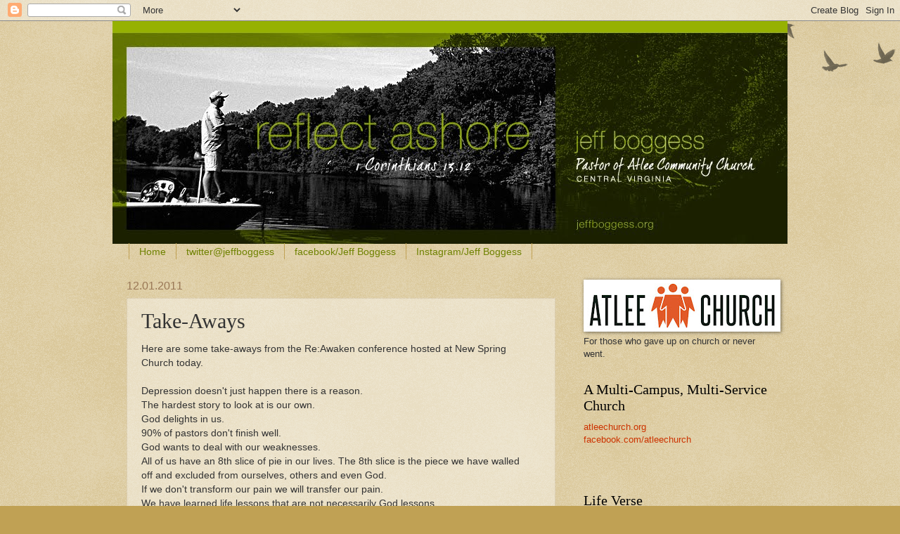

--- FILE ---
content_type: text/html; charset=UTF-8
request_url: https://www.jeffboggess.com/2011/12/take-aways.html
body_size: 13130
content:
<!DOCTYPE html>
<html class='v2' dir='ltr' lang='en'>
<head>
<link href='https://www.blogger.com/static/v1/widgets/4128112664-css_bundle_v2.css' rel='stylesheet' type='text/css'/>
<meta content='width=1100' name='viewport'/>
<meta content='text/html; charset=UTF-8' http-equiv='Content-Type'/>
<meta content='blogger' name='generator'/>
<link href='https://www.jeffboggess.com/favicon.ico' rel='icon' type='image/x-icon'/>
<link href='https://www.jeffboggess.com/2011/12/take-aways.html' rel='canonical'/>
<link rel="alternate" type="application/atom+xml" title="reflect ashore - Atom" href="https://www.jeffboggess.com/feeds/posts/default" />
<link rel="alternate" type="application/rss+xml" title="reflect ashore - RSS" href="https://www.jeffboggess.com/feeds/posts/default?alt=rss" />
<link rel="service.post" type="application/atom+xml" title="reflect ashore - Atom" href="https://www.blogger.com/feeds/4861663796434631539/posts/default" />

<link rel="alternate" type="application/atom+xml" title="reflect ashore - Atom" href="https://www.jeffboggess.com/feeds/1891518383385688597/comments/default" />
<!--Can't find substitution for tag [blog.ieCssRetrofitLinks]-->
<meta content='https://www.jeffboggess.com/2011/12/take-aways.html' property='og:url'/>
<meta content='Take-Aways' property='og:title'/>
<meta content='Here are some take-aways from the Re:Awaken conference hosted at New Spring Church today.      Depression doesn&#39;t just happen there is a rea...' property='og:description'/>
<title>reflect ashore: Take-Aways</title>
<style id='page-skin-1' type='text/css'><!--
/*
-----------------------------------------------
Blogger Template Style
Name:     Watermark
Designer: Blogger
URL:      www.blogger.com
----------------------------------------------- */
/* Use this with templates/1ktemplate-*.html */
/* Content
----------------------------------------------- */
body {
font: normal normal 14px Arial, Tahoma, Helvetica, FreeSans, sans-serif;
color: #333333;
background: #c0a154 url(https://resources.blogblog.com/blogblog/data/1kt/watermark/body_background_birds.png) repeat scroll top left;
}
html body .content-outer {
min-width: 0;
max-width: 100%;
width: 100%;
}
.content-outer {
font-size: 92%;
}
a:link {
text-decoration:none;
color: #cc3300;
}
a:visited {
text-decoration:none;
color: #993322;
}
a:hover {
text-decoration:underline;
color: #ff3300;
}
.body-fauxcolumns .cap-top {
margin-top: 30px;
background: transparent url(https://resources.blogblog.com/blogblog/data/1kt/watermark/body_overlay_birds.png) no-repeat scroll top right;
height: 121px;
}
.content-inner {
padding: 0;
}
/* Header
----------------------------------------------- */
.header-inner .Header .titlewrapper,
.header-inner .Header .descriptionwrapper {
padding-left: 20px;
padding-right: 20px;
}
.Header h1 {
font: normal normal 60px Georgia, Utopia, 'Palatino Linotype', Palatino, serif;
color: #ffffff;
text-shadow: 2px 2px rgba(0, 0, 0, .1);
}
.Header h1 a {
color: #ffffff;
}
.Header .description {
font-size: 140%;
color: #997755;
}
/* Tabs
----------------------------------------------- */
.tabs-inner .section {
margin: 0 20px;
}
.tabs-inner .PageList, .tabs-inner .LinkList, .tabs-inner .Labels {
margin-left: -11px;
margin-right: -11px;
background-color: transparent;
border-top: 0 solid #ffffff;
border-bottom: 0 solid #ffffff;
-moz-box-shadow: 0 0 0 rgba(0, 0, 0, .3);
-webkit-box-shadow: 0 0 0 rgba(0, 0, 0, .3);
-goog-ms-box-shadow: 0 0 0 rgba(0, 0, 0, .3);
box-shadow: 0 0 0 rgba(0, 0, 0, .3);
}
.tabs-inner .PageList .widget-content,
.tabs-inner .LinkList .widget-content,
.tabs-inner .Labels .widget-content {
margin: -3px -11px;
background: transparent none  no-repeat scroll right;
}
.tabs-inner .widget ul {
padding: 2px 25px;
max-height: 34px;
background: transparent none no-repeat scroll left;
}
.tabs-inner .widget li {
border: none;
}
.tabs-inner .widget li a {
display: inline-block;
padding: .25em 1em;
font: normal normal 14px Arial, Tahoma, Helvetica, FreeSans, sans-serif;
color: #6f8201;
border-right: 1px solid #c0a154;
}
.tabs-inner .widget li:first-child a {
border-left: 1px solid #c0a154;
}
.tabs-inner .widget li.selected a, .tabs-inner .widget li a:hover {
color: #000000;
}
/* Headings
----------------------------------------------- */
h2 {
font: normal normal 20px Georgia, Utopia, 'Palatino Linotype', Palatino, serif;
color: #000000;
margin: 0 0 .5em;
}
h2.date-header {
font: normal normal 16px Arial, Tahoma, Helvetica, FreeSans, sans-serif;
color: #997755;
}
/* Main
----------------------------------------------- */
.main-inner .column-center-inner,
.main-inner .column-left-inner,
.main-inner .column-right-inner {
padding: 0 5px;
}
.main-outer {
margin-top: 0;
background: transparent none no-repeat scroll top left;
}
.main-inner {
padding-top: 30px;
}
.main-cap-top {
position: relative;
}
.main-cap-top .cap-right {
position: absolute;
height: 0;
width: 100%;
bottom: 0;
background: transparent none repeat-x scroll bottom center;
}
.main-cap-top .cap-left {
position: absolute;
height: 245px;
width: 280px;
right: 0;
bottom: 0;
background: transparent none no-repeat scroll bottom left;
}
/* Posts
----------------------------------------------- */
.post-outer {
padding: 15px 20px;
margin: 0 0 25px;
background: transparent url(https://resources.blogblog.com/blogblog/data/1kt/watermark/post_background_birds.png) repeat scroll top left;
_background-image: none;
border: dotted 1px #ccbb99;
-moz-box-shadow: 0 0 0 rgba(0, 0, 0, .1);
-webkit-box-shadow: 0 0 0 rgba(0, 0, 0, .1);
-goog-ms-box-shadow: 0 0 0 rgba(0, 0, 0, .1);
box-shadow: 0 0 0 rgba(0, 0, 0, .1);
}
h3.post-title {
font: normal normal 30px Georgia, Utopia, 'Palatino Linotype', Palatino, serif;
margin: 0;
}
.comments h4 {
font: normal normal 30px Georgia, Utopia, 'Palatino Linotype', Palatino, serif;
margin: 1em 0 0;
}
.post-body {
font-size: 105%;
line-height: 1.5;
position: relative;
}
.post-header {
margin: 0 0 1em;
color: #997755;
}
.post-footer {
margin: 10px 0 0;
padding: 10px 0 0;
color: #997755;
border-top: dashed 1px #777777;
}
#blog-pager {
font-size: 140%
}
#comments .comment-author {
padding-top: 1.5em;
border-top: dashed 1px #777777;
background-position: 0 1.5em;
}
#comments .comment-author:first-child {
padding-top: 0;
border-top: none;
}
.avatar-image-container {
margin: .2em 0 0;
}
/* Comments
----------------------------------------------- */
.comments .comments-content .icon.blog-author {
background-repeat: no-repeat;
background-image: url([data-uri]);
}
.comments .comments-content .loadmore a {
border-top: 1px solid #777777;
border-bottom: 1px solid #777777;
}
.comments .continue {
border-top: 2px solid #777777;
}
/* Widgets
----------------------------------------------- */
.widget ul, .widget #ArchiveList ul.flat {
padding: 0;
list-style: none;
}
.widget ul li, .widget #ArchiveList ul.flat li {
padding: .35em 0;
text-indent: 0;
border-top: dashed 1px #777777;
}
.widget ul li:first-child, .widget #ArchiveList ul.flat li:first-child {
border-top: none;
}
.widget .post-body ul {
list-style: disc;
}
.widget .post-body ul li {
border: none;
}
.widget .zippy {
color: #777777;
}
.post-body img, .post-body .tr-caption-container, .Profile img, .Image img,
.BlogList .item-thumbnail img {
padding: 5px;
background: #fff;
-moz-box-shadow: 1px 1px 5px rgba(0, 0, 0, .5);
-webkit-box-shadow: 1px 1px 5px rgba(0, 0, 0, .5);
-goog-ms-box-shadow: 1px 1px 5px rgba(0, 0, 0, .5);
box-shadow: 1px 1px 5px rgba(0, 0, 0, .5);
}
.post-body img, .post-body .tr-caption-container {
padding: 8px;
}
.post-body .tr-caption-container {
color: #333333;
}
.post-body .tr-caption-container img {
padding: 0;
background: transparent;
border: none;
-moz-box-shadow: 0 0 0 rgba(0, 0, 0, .1);
-webkit-box-shadow: 0 0 0 rgba(0, 0, 0, .1);
-goog-ms-box-shadow: 0 0 0 rgba(0, 0, 0, .1);
box-shadow: 0 0 0 rgba(0, 0, 0, .1);
}
/* Footer
----------------------------------------------- */
.footer-outer {
color:#ccbb99;
background: #330000 url(https://resources.blogblog.com/blogblog/data/1kt/watermark/body_background_navigator.png) repeat scroll top left;
}
.footer-outer a {
color: #ff7755;
}
.footer-outer a:visited {
color: #dd5533;
}
.footer-outer a:hover {
color: #ff9977;
}
.footer-outer .widget h2 {
color: #eeddbb;
}
/* Mobile
----------------------------------------------- */
body.mobile  {
background-size: 100% auto;
}
.mobile .body-fauxcolumn-outer {
background: transparent none repeat scroll top left;
}
html .mobile .mobile-date-outer {
border-bottom: none;
background: transparent url(https://resources.blogblog.com/blogblog/data/1kt/watermark/post_background_birds.png) repeat scroll top left;
_background-image: none;
margin-bottom: 10px;
}
.mobile .main-inner .date-outer {
padding: 0;
}
.mobile .main-inner .date-header {
margin: 10px;
}
.mobile .main-cap-top {
z-index: -1;
}
.mobile .content-outer {
font-size: 100%;
}
.mobile .post-outer {
padding: 10px;
}
.mobile .main-cap-top .cap-left {
background: transparent none no-repeat scroll bottom left;
}
.mobile .body-fauxcolumns .cap-top {
margin: 0;
}
.mobile-link-button {
background: transparent url(https://resources.blogblog.com/blogblog/data/1kt/watermark/post_background_birds.png) repeat scroll top left;
}
.mobile-link-button a:link, .mobile-link-button a:visited {
color: #cc3300;
}
.mobile-index-date .date-header {
color: #997755;
}
.mobile-index-contents {
color: #333333;
}
.mobile .tabs-inner .section {
margin: 0;
}
.mobile .tabs-inner .PageList {
margin-left: 0;
margin-right: 0;
}
.mobile .tabs-inner .PageList .widget-content {
margin: 0;
color: #000000;
background: transparent url(https://resources.blogblog.com/blogblog/data/1kt/watermark/post_background_birds.png) repeat scroll top left;
}
.mobile .tabs-inner .PageList .widget-content .pagelist-arrow {
border-left: 1px solid #c0a154;
}

--></style>
<style id='template-skin-1' type='text/css'><!--
body {
min-width: 960px;
}
.content-outer, .content-fauxcolumn-outer, .region-inner {
min-width: 960px;
max-width: 960px;
_width: 960px;
}
.main-inner .columns {
padding-left: 0;
padding-right: 310px;
}
.main-inner .fauxcolumn-center-outer {
left: 0;
right: 310px;
/* IE6 does not respect left and right together */
_width: expression(this.parentNode.offsetWidth -
parseInt("0") -
parseInt("310px") + 'px');
}
.main-inner .fauxcolumn-left-outer {
width: 0;
}
.main-inner .fauxcolumn-right-outer {
width: 310px;
}
.main-inner .column-left-outer {
width: 0;
right: 100%;
margin-left: -0;
}
.main-inner .column-right-outer {
width: 310px;
margin-right: -310px;
}
#layout {
min-width: 0;
}
#layout .content-outer {
min-width: 0;
width: 800px;
}
#layout .region-inner {
min-width: 0;
width: auto;
}
body#layout div.add_widget {
padding: 8px;
}
body#layout div.add_widget a {
margin-left: 32px;
}
--></style>
<link href='https://www.blogger.com/dyn-css/authorization.css?targetBlogID=4861663796434631539&amp;zx=108bd65a-fa90-4094-8592-3afc41324057' media='none' onload='if(media!=&#39;all&#39;)media=&#39;all&#39;' rel='stylesheet'/><noscript><link href='https://www.blogger.com/dyn-css/authorization.css?targetBlogID=4861663796434631539&amp;zx=108bd65a-fa90-4094-8592-3afc41324057' rel='stylesheet'/></noscript>
<meta name='google-adsense-platform-account' content='ca-host-pub-1556223355139109'/>
<meta name='google-adsense-platform-domain' content='blogspot.com'/>

</head>
<body class='loading variant-birds'>
<div class='navbar section' id='navbar' name='Navbar'><div class='widget Navbar' data-version='1' id='Navbar1'><script type="text/javascript">
    function setAttributeOnload(object, attribute, val) {
      if(window.addEventListener) {
        window.addEventListener('load',
          function(){ object[attribute] = val; }, false);
      } else {
        window.attachEvent('onload', function(){ object[attribute] = val; });
      }
    }
  </script>
<div id="navbar-iframe-container"></div>
<script type="text/javascript" src="https://apis.google.com/js/platform.js"></script>
<script type="text/javascript">
      gapi.load("gapi.iframes:gapi.iframes.style.bubble", function() {
        if (gapi.iframes && gapi.iframes.getContext) {
          gapi.iframes.getContext().openChild({
              url: 'https://www.blogger.com/navbar/4861663796434631539?po\x3d1891518383385688597\x26origin\x3dhttps://www.jeffboggess.com',
              where: document.getElementById("navbar-iframe-container"),
              id: "navbar-iframe"
          });
        }
      });
    </script><script type="text/javascript">
(function() {
var script = document.createElement('script');
script.type = 'text/javascript';
script.src = '//pagead2.googlesyndication.com/pagead/js/google_top_exp.js';
var head = document.getElementsByTagName('head')[0];
if (head) {
head.appendChild(script);
}})();
</script>
</div></div>
<div class='body-fauxcolumns'>
<div class='fauxcolumn-outer body-fauxcolumn-outer'>
<div class='cap-top'>
<div class='cap-left'></div>
<div class='cap-right'></div>
</div>
<div class='fauxborder-left'>
<div class='fauxborder-right'></div>
<div class='fauxcolumn-inner'>
</div>
</div>
<div class='cap-bottom'>
<div class='cap-left'></div>
<div class='cap-right'></div>
</div>
</div>
</div>
<div class='content'>
<div class='content-fauxcolumns'>
<div class='fauxcolumn-outer content-fauxcolumn-outer'>
<div class='cap-top'>
<div class='cap-left'></div>
<div class='cap-right'></div>
</div>
<div class='fauxborder-left'>
<div class='fauxborder-right'></div>
<div class='fauxcolumn-inner'>
</div>
</div>
<div class='cap-bottom'>
<div class='cap-left'></div>
<div class='cap-right'></div>
</div>
</div>
</div>
<div class='content-outer'>
<div class='content-cap-top cap-top'>
<div class='cap-left'></div>
<div class='cap-right'></div>
</div>
<div class='fauxborder-left content-fauxborder-left'>
<div class='fauxborder-right content-fauxborder-right'></div>
<div class='content-inner'>
<header>
<div class='header-outer'>
<div class='header-cap-top cap-top'>
<div class='cap-left'></div>
<div class='cap-right'></div>
</div>
<div class='fauxborder-left header-fauxborder-left'>
<div class='fauxborder-right header-fauxborder-right'></div>
<div class='region-inner header-inner'>
<div class='header section' id='header' name='Header'><div class='widget Header' data-version='1' id='Header1'>
<div id='header-inner'>
<a href='https://www.jeffboggess.com/' style='display: block'>
<img alt='reflect ashore' height='317px; ' id='Header1_headerimg' src='https://blogger.googleusercontent.com/img/b/R29vZ2xl/AVvXsEisp4DyqvDQs3ZmHFRMWKh3Hou5i-IbsN6nv_GUSHjpggVptsdXYuFfE3YF2wjrZ79NQzhZ2cim9Z347WZLkCY-ibNcY-ryJ48-5jlEFfJYORzKgzJ3WyOuPrd39z0sdJ9P2ymSTDnGY44i/s1600/revised-reflectashore-header.jpg' style='display: block' width='960px; '/>
</a>
</div>
</div></div>
</div>
</div>
<div class='header-cap-bottom cap-bottom'>
<div class='cap-left'></div>
<div class='cap-right'></div>
</div>
</div>
</header>
<div class='tabs-outer'>
<div class='tabs-cap-top cap-top'>
<div class='cap-left'></div>
<div class='cap-right'></div>
</div>
<div class='fauxborder-left tabs-fauxborder-left'>
<div class='fauxborder-right tabs-fauxborder-right'></div>
<div class='region-inner tabs-inner'>
<div class='tabs section' id='crosscol' name='Cross-Column'><div class='widget PageList' data-version='1' id='PageList1'>
<h2>Pages</h2>
<div class='widget-content'>
<ul>
<li>
<a href='http://www.jeffboggess.org/'>Home</a>
</li>
<li>
<a href='https://twitter.com/#!/jeffboggess'>twitter@jeffboggess</a>
</li>
<li>
<a href='http://www.Facebook.com/JeffGBoggess'>facebook/Jeff Boggess</a>
</li>
<li>
<a href='https://www.instagram.com/jeffboggess'>Instagram/Jeff Boggess</a>
</li>
</ul>
<div class='clear'></div>
</div>
</div></div>
<div class='tabs no-items section' id='crosscol-overflow' name='Cross-Column 2'></div>
</div>
</div>
<div class='tabs-cap-bottom cap-bottom'>
<div class='cap-left'></div>
<div class='cap-right'></div>
</div>
</div>
<div class='main-outer'>
<div class='main-cap-top cap-top'>
<div class='cap-left'></div>
<div class='cap-right'></div>
</div>
<div class='fauxborder-left main-fauxborder-left'>
<div class='fauxborder-right main-fauxborder-right'></div>
<div class='region-inner main-inner'>
<div class='columns fauxcolumns'>
<div class='fauxcolumn-outer fauxcolumn-center-outer'>
<div class='cap-top'>
<div class='cap-left'></div>
<div class='cap-right'></div>
</div>
<div class='fauxborder-left'>
<div class='fauxborder-right'></div>
<div class='fauxcolumn-inner'>
</div>
</div>
<div class='cap-bottom'>
<div class='cap-left'></div>
<div class='cap-right'></div>
</div>
</div>
<div class='fauxcolumn-outer fauxcolumn-left-outer'>
<div class='cap-top'>
<div class='cap-left'></div>
<div class='cap-right'></div>
</div>
<div class='fauxborder-left'>
<div class='fauxborder-right'></div>
<div class='fauxcolumn-inner'>
</div>
</div>
<div class='cap-bottom'>
<div class='cap-left'></div>
<div class='cap-right'></div>
</div>
</div>
<div class='fauxcolumn-outer fauxcolumn-right-outer'>
<div class='cap-top'>
<div class='cap-left'></div>
<div class='cap-right'></div>
</div>
<div class='fauxborder-left'>
<div class='fauxborder-right'></div>
<div class='fauxcolumn-inner'>
</div>
</div>
<div class='cap-bottom'>
<div class='cap-left'></div>
<div class='cap-right'></div>
</div>
</div>
<!-- corrects IE6 width calculation -->
<div class='columns-inner'>
<div class='column-center-outer'>
<div class='column-center-inner'>
<div class='main section' id='main' name='Main'><div class='widget Blog' data-version='1' id='Blog1'>
<div class='blog-posts hfeed'>

          <div class="date-outer">
        
<h2 class='date-header'><span>12.01.2011</span></h2>

          <div class="date-posts">
        
<div class='post-outer'>
<div class='post hentry uncustomized-post-template' itemprop='blogPost' itemscope='itemscope' itemtype='http://schema.org/BlogPosting'>
<meta content='4861663796434631539' itemprop='blogId'/>
<meta content='1891518383385688597' itemprop='postId'/>
<a name='1891518383385688597'></a>
<h3 class='post-title entry-title' itemprop='name'>
Take-Aways
</h3>
<div class='post-header'>
<div class='post-header-line-1'></div>
</div>
<div class='post-body entry-content' id='post-body-1891518383385688597' itemprop='description articleBody'>
Here are some take-aways from the Re:Awaken conference hosted at New Spring Church today.<br />
<br />
   Depression doesn't just happen there is a reason.<br />
   The hardest story to look at is our own.<br />
   God delights in us.<br />
   90% of pastors don't finish well.<br />
   God wants to deal with our weaknesses.<br />
   All of us have an 8th slice of pie in our lives. The 8th slice is the piece we have walled       <br />
   off and excluded from ourselves, others and even God.<br />
   If we don't transform our pain we will transfer our pain.<br />
   We have learned life lessons that are not necessarily God lessons.<br />
   5 unattended detractors and distractors that hinder our ability to minister fully:<br />
      1. Depression<br />
      2. Anxiety/Fear<br />
      3. Anger/Conflict<br />
      4. Guilt/Shame<br />
      5. Emotional & Spiritual Emptiness <br />
   We can become so responsible doing ministry that we are no longer responsive to God.<br />
   God's Big "T" truths trump life's little "t" truths.<br />
   Prayer - God show me "me", then show me "YOU".<br />
   Never let fear get ahead of your faith.<br />
   Grace is not about me getting it right. Grace is God has already made it right.<br />
   Two things we need in order to make it for the long haul - rest & fun.<br />
   God calls those who will not work lazy; God calls those who will not rest disobedient.<br />
   I have nothing to prove - God's call on my life proves my worth.<br />
   Leadership is being able to disappoint people at a sustainable level over a long period of <br />
   time.<br />
   Leading out of your strengths is good. Ignoring your weaknesses is not.<br />
   Beware of two gospels: grace for everyone else, performance for self.<br />
<br />
These are just some of the highlights from today. Lanette and I continue to be blessed with God's affirmation of His calling on our life.
<div style='clear: both;'></div>
</div>
<div class='post-footer'>
<div class='post-footer-line post-footer-line-1'>
<span class='post-author vcard'>
</span>
<span class='post-timestamp'>
</span>
<span class='post-comment-link'>
</span>
<span class='post-icons'>
<span class='item-action'>
<a href='https://www.blogger.com/email-post/4861663796434631539/1891518383385688597' title='Email Post'>
<img alt='' class='icon-action' height='13' src='https://resources.blogblog.com/img/icon18_email.gif' width='18'/>
</a>
</span>
<span class='item-control blog-admin pid-216097890'>
<a href='https://www.blogger.com/post-edit.g?blogID=4861663796434631539&postID=1891518383385688597&from=pencil' title='Edit Post'>
<img alt='' class='icon-action' height='18' src='https://resources.blogblog.com/img/icon18_edit_allbkg.gif' width='18'/>
</a>
</span>
</span>
<div class='post-share-buttons goog-inline-block'>
<a class='goog-inline-block share-button sb-email' href='https://www.blogger.com/share-post.g?blogID=4861663796434631539&postID=1891518383385688597&target=email' target='_blank' title='Email This'><span class='share-button-link-text'>Email This</span></a><a class='goog-inline-block share-button sb-blog' href='https://www.blogger.com/share-post.g?blogID=4861663796434631539&postID=1891518383385688597&target=blog' onclick='window.open(this.href, "_blank", "height=270,width=475"); return false;' target='_blank' title='BlogThis!'><span class='share-button-link-text'>BlogThis!</span></a><a class='goog-inline-block share-button sb-twitter' href='https://www.blogger.com/share-post.g?blogID=4861663796434631539&postID=1891518383385688597&target=twitter' target='_blank' title='Share to X'><span class='share-button-link-text'>Share to X</span></a><a class='goog-inline-block share-button sb-facebook' href='https://www.blogger.com/share-post.g?blogID=4861663796434631539&postID=1891518383385688597&target=facebook' onclick='window.open(this.href, "_blank", "height=430,width=640"); return false;' target='_blank' title='Share to Facebook'><span class='share-button-link-text'>Share to Facebook</span></a><a class='goog-inline-block share-button sb-pinterest' href='https://www.blogger.com/share-post.g?blogID=4861663796434631539&postID=1891518383385688597&target=pinterest' target='_blank' title='Share to Pinterest'><span class='share-button-link-text'>Share to Pinterest</span></a>
</div>
</div>
<div class='post-footer-line post-footer-line-2'>
<span class='post-labels'>
</span>
</div>
<div class='post-footer-line post-footer-line-3'>
<span class='post-location'>
</span>
</div>
</div>
</div>
<div class='comments' id='comments'>
<a name='comments'></a>
<h4>2 comments:</h4>
<div class='comments-content'>
<script async='async' src='' type='text/javascript'></script>
<script type='text/javascript'>
    (function() {
      var items = null;
      var msgs = null;
      var config = {};

// <![CDATA[
      var cursor = null;
      if (items && items.length > 0) {
        cursor = parseInt(items[items.length - 1].timestamp) + 1;
      }

      var bodyFromEntry = function(entry) {
        var text = (entry &&
                    ((entry.content && entry.content.$t) ||
                     (entry.summary && entry.summary.$t))) ||
            '';
        if (entry && entry.gd$extendedProperty) {
          for (var k in entry.gd$extendedProperty) {
            if (entry.gd$extendedProperty[k].name == 'blogger.contentRemoved') {
              return '<span class="deleted-comment">' + text + '</span>';
            }
          }
        }
        return text;
      }

      var parse = function(data) {
        cursor = null;
        var comments = [];
        if (data && data.feed && data.feed.entry) {
          for (var i = 0, entry; entry = data.feed.entry[i]; i++) {
            var comment = {};
            // comment ID, parsed out of the original id format
            var id = /blog-(\d+).post-(\d+)/.exec(entry.id.$t);
            comment.id = id ? id[2] : null;
            comment.body = bodyFromEntry(entry);
            comment.timestamp = Date.parse(entry.published.$t) + '';
            if (entry.author && entry.author.constructor === Array) {
              var auth = entry.author[0];
              if (auth) {
                comment.author = {
                  name: (auth.name ? auth.name.$t : undefined),
                  profileUrl: (auth.uri ? auth.uri.$t : undefined),
                  avatarUrl: (auth.gd$image ? auth.gd$image.src : undefined)
                };
              }
            }
            if (entry.link) {
              if (entry.link[2]) {
                comment.link = comment.permalink = entry.link[2].href;
              }
              if (entry.link[3]) {
                var pid = /.*comments\/default\/(\d+)\?.*/.exec(entry.link[3].href);
                if (pid && pid[1]) {
                  comment.parentId = pid[1];
                }
              }
            }
            comment.deleteclass = 'item-control blog-admin';
            if (entry.gd$extendedProperty) {
              for (var k in entry.gd$extendedProperty) {
                if (entry.gd$extendedProperty[k].name == 'blogger.itemClass') {
                  comment.deleteclass += ' ' + entry.gd$extendedProperty[k].value;
                } else if (entry.gd$extendedProperty[k].name == 'blogger.displayTime') {
                  comment.displayTime = entry.gd$extendedProperty[k].value;
                }
              }
            }
            comments.push(comment);
          }
        }
        return comments;
      };

      var paginator = function(callback) {
        if (hasMore()) {
          var url = config.feed + '?alt=json&v=2&orderby=published&reverse=false&max-results=50';
          if (cursor) {
            url += '&published-min=' + new Date(cursor).toISOString();
          }
          window.bloggercomments = function(data) {
            var parsed = parse(data);
            cursor = parsed.length < 50 ? null
                : parseInt(parsed[parsed.length - 1].timestamp) + 1
            callback(parsed);
            window.bloggercomments = null;
          }
          url += '&callback=bloggercomments';
          var script = document.createElement('script');
          script.type = 'text/javascript';
          script.src = url;
          document.getElementsByTagName('head')[0].appendChild(script);
        }
      };
      var hasMore = function() {
        return !!cursor;
      };
      var getMeta = function(key, comment) {
        if ('iswriter' == key) {
          var matches = !!comment.author
              && comment.author.name == config.authorName
              && comment.author.profileUrl == config.authorUrl;
          return matches ? 'true' : '';
        } else if ('deletelink' == key) {
          return config.baseUri + '/comment/delete/'
               + config.blogId + '/' + comment.id;
        } else if ('deleteclass' == key) {
          return comment.deleteclass;
        }
        return '';
      };

      var replybox = null;
      var replyUrlParts = null;
      var replyParent = undefined;

      var onReply = function(commentId, domId) {
        if (replybox == null) {
          // lazily cache replybox, and adjust to suit this style:
          replybox = document.getElementById('comment-editor');
          if (replybox != null) {
            replybox.height = '250px';
            replybox.style.display = 'block';
            replyUrlParts = replybox.src.split('#');
          }
        }
        if (replybox && (commentId !== replyParent)) {
          replybox.src = '';
          document.getElementById(domId).insertBefore(replybox, null);
          replybox.src = replyUrlParts[0]
              + (commentId ? '&parentID=' + commentId : '')
              + '#' + replyUrlParts[1];
          replyParent = commentId;
        }
      };

      var hash = (window.location.hash || '#').substring(1);
      var startThread, targetComment;
      if (/^comment-form_/.test(hash)) {
        startThread = hash.substring('comment-form_'.length);
      } else if (/^c[0-9]+$/.test(hash)) {
        targetComment = hash.substring(1);
      }

      // Configure commenting API:
      var configJso = {
        'maxDepth': config.maxThreadDepth
      };
      var provider = {
        'id': config.postId,
        'data': items,
        'loadNext': paginator,
        'hasMore': hasMore,
        'getMeta': getMeta,
        'onReply': onReply,
        'rendered': true,
        'initComment': targetComment,
        'initReplyThread': startThread,
        'config': configJso,
        'messages': msgs
      };

      var render = function() {
        if (window.goog && window.goog.comments) {
          var holder = document.getElementById('comment-holder');
          window.goog.comments.render(holder, provider);
        }
      };

      // render now, or queue to render when library loads:
      if (window.goog && window.goog.comments) {
        render();
      } else {
        window.goog = window.goog || {};
        window.goog.comments = window.goog.comments || {};
        window.goog.comments.loadQueue = window.goog.comments.loadQueue || [];
        window.goog.comments.loadQueue.push(render);
      }
    })();
// ]]>
  </script>
<div id='comment-holder'>
<div class="comment-thread toplevel-thread"><ol id="top-ra"><li class="comment" id="c5187154258658483133"><div class="avatar-image-container"><img src="//resources.blogblog.com/img/blank.gif" alt=""/></div><div class="comment-block"><div class="comment-header"><cite class="user">Mark T</cite><span class="icon user "></span><span class="datetime secondary-text"><a rel="nofollow" href="https://www.jeffboggess.com/2011/12/take-aways.html?showComment=1322802363682#c5187154258658483133">12/2/11, 12:06&#8239;AM</a></span></div><p class="comment-content">Incredible take aways!</p><span class="comment-actions secondary-text"><a class="comment-reply" target="_self" data-comment-id="5187154258658483133">Reply</a><span class="item-control blog-admin blog-admin pid-1445587589"><a target="_self" href="https://www.blogger.com/comment/delete/4861663796434631539/5187154258658483133">Delete</a></span></span></div><div class="comment-replies"><div id="c5187154258658483133-rt" class="comment-thread inline-thread hidden"><span class="thread-toggle thread-expanded"><span class="thread-arrow"></span><span class="thread-count"><a target="_self">Replies</a></span></span><ol id="c5187154258658483133-ra" class="thread-chrome thread-expanded"><div></div><div id="c5187154258658483133-continue" class="continue"><a class="comment-reply" target="_self" data-comment-id="5187154258658483133">Reply</a></div></ol></div></div><div class="comment-replybox-single" id="c5187154258658483133-ce"></div></li><li class="comment" id="c382572508404375925"><div class="avatar-image-container"><img src="//resources.blogblog.com/img/blank.gif" alt=""/></div><div class="comment-block"><div class="comment-header"><cite class="user">Anonymous</cite><span class="icon user "></span><span class="datetime secondary-text"><a rel="nofollow" href="https://www.jeffboggess.com/2011/12/take-aways.html?showComment=1322834046501#c382572508404375925">12/2/11, 8:54&#8239;AM</a></span></div><p class="comment-content">Those are profound - thanks for sharing. :)</p><span class="comment-actions secondary-text"><a class="comment-reply" target="_self" data-comment-id="382572508404375925">Reply</a><span class="item-control blog-admin blog-admin pid-1207147099"><a target="_self" href="https://www.blogger.com/comment/delete/4861663796434631539/382572508404375925">Delete</a></span></span></div><div class="comment-replies"><div id="c382572508404375925-rt" class="comment-thread inline-thread hidden"><span class="thread-toggle thread-expanded"><span class="thread-arrow"></span><span class="thread-count"><a target="_self">Replies</a></span></span><ol id="c382572508404375925-ra" class="thread-chrome thread-expanded"><div></div><div id="c382572508404375925-continue" class="continue"><a class="comment-reply" target="_self" data-comment-id="382572508404375925">Reply</a></div></ol></div></div><div class="comment-replybox-single" id="c382572508404375925-ce"></div></li></ol><div id="top-continue" class="continue"><a class="comment-reply" target="_self">Add comment</a></div><div class="comment-replybox-thread" id="top-ce"></div><div class="loadmore hidden" data-post-id="1891518383385688597"><a target="_self">Load more...</a></div></div>
</div>
</div>
<p class='comment-footer'>
<div class='comment-form'>
<a name='comment-form'></a>
<p>
</p>
<a href='https://www.blogger.com/comment/frame/4861663796434631539?po=1891518383385688597&hl=en&saa=85391&origin=https://www.jeffboggess.com' id='comment-editor-src'></a>
<iframe allowtransparency='true' class='blogger-iframe-colorize blogger-comment-from-post' frameborder='0' height='410px' id='comment-editor' name='comment-editor' src='' width='100%'></iframe>
<script src='https://www.blogger.com/static/v1/jsbin/1345082660-comment_from_post_iframe.js' type='text/javascript'></script>
<script type='text/javascript'>
      BLOG_CMT_createIframe('https://www.blogger.com/rpc_relay.html');
    </script>
</div>
</p>
<div id='backlinks-container'>
<div id='Blog1_backlinks-container'>
</div>
</div>
</div>
</div>

        </div></div>
      
</div>
<div class='blog-pager' id='blog-pager'>
<span id='blog-pager-newer-link'>
<a class='blog-pager-newer-link' href='https://www.jeffboggess.com/2011/12/sunrise-in-obx.html' id='Blog1_blog-pager-newer-link' title='Newer Post'>Newer Post</a>
</span>
<span id='blog-pager-older-link'>
<a class='blog-pager-older-link' href='https://www.jeffboggess.com/2011/12/todays-prayer.html' id='Blog1_blog-pager-older-link' title='Older Post'>Older Post</a>
</span>
<a class='home-link' href='https://www.jeffboggess.com/'>Home</a>
</div>
<div class='clear'></div>
<div class='post-feeds'>
<div class='feed-links'>
Subscribe to:
<a class='feed-link' href='https://www.jeffboggess.com/feeds/1891518383385688597/comments/default' target='_blank' type='application/atom+xml'>Post Comments (Atom)</a>
</div>
</div>
</div></div>
</div>
</div>
<div class='column-left-outer'>
<div class='column-left-inner'>
<aside>
</aside>
</div>
</div>
<div class='column-right-outer'>
<div class='column-right-inner'>
<aside>
<div class='sidebar section' id='sidebar-right-1'><div class='widget Image' data-version='1' id='Image1'>
<div class='widget-content'>
<a href='http://atleechurch.org'>
<img alt='' height='64' id='Image1_img' src='https://blogger.googleusercontent.com/img/b/R29vZ2xl/AVvXsEg5lY-YXSu1DqEB-XaSoGM5V5E7942vVhff2eCWDAjhCgc59Ny6ZW7ZmBXKYtJqvyjEqNSiG8bvvWw0uLhxo7X_TkVTFRGpBVqESc-CRw4S36xDX_9bLLvOrYtuq8hpWy6LlEevnUR0q68/s270/atlee14-logo-6in.jpg' width='270'/>
</a>
<br/>
<span class='caption'>For those who gave up on church or never went.</span>
</div>
<div class='clear'></div>
</div><div class='widget Text' data-version='1' id='Text2'>
<h2 class='title'>A Multi-Campus, Multi-Service Church</h2>
<div class='widget-content'>
<a href="http://atleechurch.org/">atleechurch.org</a><div><a href="http://facebook.com/atleechurch">facebook.com/atleechurch</a></div><div><br /></div><div><br /></div>
</div>
<div class='clear'></div>
</div><div class='widget Text' data-version='1' id='Text1'>
<h2 class='title'>Life Verse</h2>
<div class='widget-content'>
<a href="http://bible.us/1John5.13.NIV84">1 John 5:13</a>
</div>
<div class='clear'></div>
</div><div class='widget TextList' data-version='1' id='TextList1'>
<h2>Current Reading</h2>
<div class='widget-content'>
<ul>
<li>Preaching by Timothy Keller</li>
<li>Pastoral Intelligence by Maurice Graham</li>
<li>Church History by Bruce L. Shelley</li>
<li>The Book Of Common Courage by K.J. Ramsey</li>
<li>What Every Christian Should Know by Dr. Robert Jeffress </li>
<li>Is God A Vindictive Bully? by Paul Copan</li>
<li>The Awe of God by John Bevere</li>
</ul>
<div class='clear'></div>
</div>
</div></div>
<table border='0' cellpadding='0' cellspacing='0' class='section-columns columns-2'>
<tbody>
<tr>
<td class='first columns-cell'>
<div class='sidebar section' id='sidebar-right-2-1'><div class='widget PopularPosts' data-version='1' id='PopularPosts1'>
<h2>Popular Posts</h2>
<div class='widget-content popular-posts'>
<ul>
<li>
<a href='https://www.jeffboggess.com/2016/08/a-little-something-to-think-about.html'>A Little Something to Think About</a>
</li>
<li>
<a href='https://www.jeffboggess.com/2015/06/fight.html'>FIGHT</a>
</li>
<li>
<a href='https://www.jeffboggess.com/2011/12/take-aways.html'>Take-Aways</a>
</li>
<li>
<a href='https://www.jeffboggess.com/2015/10/why-is-it.html'>Why is it...</a>
</li>
<li>
<a href='https://www.jeffboggess.com/2014/12/give-more.html'>Give More</a>
</li>
</ul>
<div class='clear'></div>
</div>
</div></div>
</td>
<td class='columns-cell'>
<div class='sidebar section' id='sidebar-right-2-2'><div class='widget BlogArchive' data-version='1' id='BlogArchive1'>
<h2>previous posts</h2>
<div class='widget-content'>
<div id='ArchiveList'>
<div id='BlogArchive1_ArchiveList'>
<select id='BlogArchive1_ArchiveMenu'>
<option value=''>previous posts</option>
<option value='https://www.jeffboggess.com/2016_08_29_archive.html'>Aug 29 (1)</option>
<option value='https://www.jeffboggess.com/2015_10_05_archive.html'>Oct 05 (1)</option>
<option value='https://www.jeffboggess.com/2015_06_18_archive.html'>Jun 18 (1)</option>
<option value='https://www.jeffboggess.com/2014_12_18_archive.html'>Dec 18 (1)</option>
<option value='https://www.jeffboggess.com/2014_12_03_archive.html'>Dec 03 (1)</option>
<option value='https://www.jeffboggess.com/2014_12_01_archive.html'>Dec 01 (1)</option>
<option value='https://www.jeffboggess.com/2014_11_29_archive.html'>Nov 29 (1)</option>
<option value='https://www.jeffboggess.com/2014_11_27_archive.html'>Nov 27 (1)</option>
<option value='https://www.jeffboggess.com/2014_11_10_archive.html'>Nov 10 (1)</option>
<option value='https://www.jeffboggess.com/2014_10_30_archive.html'>Oct 30 (1)</option>
<option value='https://www.jeffboggess.com/2014_09_05_archive.html'>Sep 05 (1)</option>
<option value='https://www.jeffboggess.com/2014_04_27_archive.html'>Apr 27 (1)</option>
<option value='https://www.jeffboggess.com/2014_04_17_archive.html'>Apr 17 (1)</option>
<option value='https://www.jeffboggess.com/2014_04_16_archive.html'>Apr 16 (2)</option>
<option value='https://www.jeffboggess.com/2014_04_09_archive.html'>Apr 09 (1)</option>
<option value='https://www.jeffboggess.com/2014_04_02_archive.html'>Apr 02 (1)</option>
<option value='https://www.jeffboggess.com/2014_03_09_archive.html'>Mar 09 (1)</option>
<option value='https://www.jeffboggess.com/2014_03_02_archive.html'>Mar 02 (1)</option>
<option value='https://www.jeffboggess.com/2014_02_22_archive.html'>Feb 22 (1)</option>
<option value='https://www.jeffboggess.com/2014_02_21_archive.html'>Feb 21 (1)</option>
<option value='https://www.jeffboggess.com/2014_02_11_archive.html'>Feb 11 (1)</option>
<option value='https://www.jeffboggess.com/2014_02_05_archive.html'>Feb 05 (1)</option>
<option value='https://www.jeffboggess.com/2014_02_03_archive.html'>Feb 03 (1)</option>
<option value='https://www.jeffboggess.com/2014_01_28_archive.html'>Jan 28 (2)</option>
<option value='https://www.jeffboggess.com/2014_01_19_archive.html'>Jan 19 (1)</option>
<option value='https://www.jeffboggess.com/2014_01_12_archive.html'>Jan 12 (1)</option>
<option value='https://www.jeffboggess.com/2014_01_08_archive.html'>Jan 08 (1)</option>
<option value='https://www.jeffboggess.com/2014_01_07_archive.html'>Jan 07 (1)</option>
<option value='https://www.jeffboggess.com/2013_12_16_archive.html'>Dec 16 (1)</option>
<option value='https://www.jeffboggess.com/2013_12_14_archive.html'>Dec 14 (1)</option>
<option value='https://www.jeffboggess.com/2013_12_11_archive.html'>Dec 11 (1)</option>
<option value='https://www.jeffboggess.com/2013_12_07_archive.html'>Dec 07 (1)</option>
<option value='https://www.jeffboggess.com/2013_12_04_archive.html'>Dec 04 (1)</option>
<option value='https://www.jeffboggess.com/2013_11_21_archive.html'>Nov 21 (1)</option>
<option value='https://www.jeffboggess.com/2013_10_12_archive.html'>Oct 12 (1)</option>
<option value='https://www.jeffboggess.com/2013_10_04_archive.html'>Oct 04 (1)</option>
<option value='https://www.jeffboggess.com/2013_09_25_archive.html'>Sep 25 (1)</option>
<option value='https://www.jeffboggess.com/2013_09_24_archive.html'>Sep 24 (1)</option>
<option value='https://www.jeffboggess.com/2013_09_12_archive.html'>Sep 12 (1)</option>
<option value='https://www.jeffboggess.com/2013_09_10_archive.html'>Sep 10 (1)</option>
<option value='https://www.jeffboggess.com/2013_09_09_archive.html'>Sep 09 (1)</option>
<option value='https://www.jeffboggess.com/2013_08_28_archive.html'>Aug 28 (1)</option>
<option value='https://www.jeffboggess.com/2013_07_15_archive.html'>Jul 15 (1)</option>
<option value='https://www.jeffboggess.com/2013_06_24_archive.html'>Jun 24 (1)</option>
<option value='https://www.jeffboggess.com/2013_06_22_archive.html'>Jun 22 (1)</option>
<option value='https://www.jeffboggess.com/2013_05_14_archive.html'>May 14 (1)</option>
<option value='https://www.jeffboggess.com/2013_05_13_archive.html'>May 13 (1)</option>
<option value='https://www.jeffboggess.com/2013_04_26_archive.html'>Apr 26 (1)</option>
<option value='https://www.jeffboggess.com/2013_04_09_archive.html'>Apr 09 (1)</option>
<option value='https://www.jeffboggess.com/2013_04_02_archive.html'>Apr 02 (1)</option>
<option value='https://www.jeffboggess.com/2013_03_28_archive.html'>Mar 28 (1)</option>
<option value='https://www.jeffboggess.com/2013_03_22_archive.html'>Mar 22 (1)</option>
<option value='https://www.jeffboggess.com/2013_03_17_archive.html'>Mar 17 (1)</option>
<option value='https://www.jeffboggess.com/2013_03_08_archive.html'>Mar 08 (1)</option>
<option value='https://www.jeffboggess.com/2013_03_07_archive.html'>Mar 07 (1)</option>
<option value='https://www.jeffboggess.com/2013_03_06_archive.html'>Mar 06 (1)</option>
<option value='https://www.jeffboggess.com/2013_02_27_archive.html'>Feb 27 (1)</option>
<option value='https://www.jeffboggess.com/2013_02_21_archive.html'>Feb 21 (1)</option>
<option value='https://www.jeffboggess.com/2013_02_17_archive.html'>Feb 17 (1)</option>
<option value='https://www.jeffboggess.com/2013_02_13_archive.html'>Feb 13 (1)</option>
<option value='https://www.jeffboggess.com/2013_02_07_archive.html'>Feb 07 (1)</option>
<option value='https://www.jeffboggess.com/2012_09_13_archive.html'>Sep 13 (1)</option>
<option value='https://www.jeffboggess.com/2012_09_12_archive.html'>Sep 12 (1)</option>
<option value='https://www.jeffboggess.com/2012_09_08_archive.html'>Sep 08 (1)</option>
<option value='https://www.jeffboggess.com/2012_08_17_archive.html'>Aug 17 (1)</option>
<option value='https://www.jeffboggess.com/2012_07_30_archive.html'>Jul 30 (1)</option>
<option value='https://www.jeffboggess.com/2012_07_25_archive.html'>Jul 25 (1)</option>
<option value='https://www.jeffboggess.com/2012_07_23_archive.html'>Jul 23 (1)</option>
<option value='https://www.jeffboggess.com/2012_03_15_archive.html'>Mar 15 (1)</option>
<option value='https://www.jeffboggess.com/2012_03_14_archive.html'>Mar 14 (1)</option>
<option value='https://www.jeffboggess.com/2012_03_06_archive.html'>Mar 06 (1)</option>
<option value='https://www.jeffboggess.com/2012_01_30_archive.html'>Jan 30 (1)</option>
<option value='https://www.jeffboggess.com/2012_01_23_archive.html'>Jan 23 (1)</option>
<option value='https://www.jeffboggess.com/2012_01_20_archive.html'>Jan 20 (1)</option>
<option value='https://www.jeffboggess.com/2012_01_08_archive.html'>Jan 08 (1)</option>
<option value='https://www.jeffboggess.com/2012_01_02_archive.html'>Jan 02 (1)</option>
<option value='https://www.jeffboggess.com/2011_12_29_archive.html'>Dec 29 (1)</option>
<option value='https://www.jeffboggess.com/2011_12_16_archive.html'>Dec 16 (1)</option>
<option value='https://www.jeffboggess.com/2011_12_05_archive.html'>Dec 05 (1)</option>
<option value='https://www.jeffboggess.com/2011_12_04_archive.html'>Dec 04 (1)</option>
<option value='https://www.jeffboggess.com/2011_12_03_archive.html'>Dec 03 (1)</option>
<option value='https://www.jeffboggess.com/2011_12_01_archive.html'>Dec 01 (2)</option>
<option value='https://www.jeffboggess.com/2011_11_29_archive.html'>Nov 29 (1)</option>
<option value='https://www.jeffboggess.com/2011_10_19_archive.html'>Oct 19 (1)</option>
<option value='https://www.jeffboggess.com/2011_09_11_archive.html'>Sep 11 (1)</option>
<option value='https://www.jeffboggess.com/2011_08_17_archive.html'>Aug 17 (1)</option>
<option value='https://www.jeffboggess.com/2011_08_08_archive.html'>Aug 08 (1)</option>
<option value='https://www.jeffboggess.com/2011_07_14_archive.html'>Jul 14 (1)</option>
<option value='https://www.jeffboggess.com/2011_07_07_archive.html'>Jul 07 (1)</option>
<option value='https://www.jeffboggess.com/2011_07_06_archive.html'>Jul 06 (1)</option>
<option value='https://www.jeffboggess.com/2011_05_27_archive.html'>May 27 (1)</option>
<option value='https://www.jeffboggess.com/2011_04_08_archive.html'>Apr 08 (1)</option>
<option value='https://www.jeffboggess.com/2011_03_25_archive.html'>Mar 25 (2)</option>
<option value='https://www.jeffboggess.com/2011_01_08_archive.html'>Jan 08 (1)</option>
<option value='https://www.jeffboggess.com/2010_11_02_archive.html'>Nov 02 (1)</option>
<option value='https://www.jeffboggess.com/2010_09_11_archive.html'>Sep 11 (1)</option>
<option value='https://www.jeffboggess.com/2010_06_11_archive.html'>Jun 11 (1)</option>
<option value='https://www.jeffboggess.com/2010_03_26_archive.html'>Mar 26 (1)</option>
<option value='https://www.jeffboggess.com/2010_02_08_archive.html'>Feb 08 (1)</option>
<option value='https://www.jeffboggess.com/2010_01_21_archive.html'>Jan 21 (1)</option>
<option value='https://www.jeffboggess.com/2009_12_11_archive.html'>Dec 11 (1)</option>
<option value='https://www.jeffboggess.com/2009_12_07_archive.html'>Dec 07 (1)</option>
<option value='https://www.jeffboggess.com/2009_12_03_archive.html'>Dec 03 (1)</option>
<option value='https://www.jeffboggess.com/2009_12_02_archive.html'>Dec 02 (1)</option>
</select>
</div>
</div>
<div class='clear'></div>
</div>
</div></div>
</td>
</tr>
</tbody>
</table>
<div class='sidebar no-items section' id='sidebar-right-3'></div>
</aside>
</div>
</div>
</div>
<div style='clear: both'></div>
<!-- columns -->
</div>
<!-- main -->
</div>
</div>
<div class='main-cap-bottom cap-bottom'>
<div class='cap-left'></div>
<div class='cap-right'></div>
</div>
</div>
<footer>
<div class='footer-outer'>
<div class='footer-cap-top cap-top'>
<div class='cap-left'></div>
<div class='cap-right'></div>
</div>
<div class='fauxborder-left footer-fauxborder-left'>
<div class='fauxborder-right footer-fauxborder-right'></div>
<div class='region-inner footer-inner'>
<div class='foot no-items section' id='footer-1'></div>
<table border='0' cellpadding='0' cellspacing='0' class='section-columns columns-2'>
<tbody>
<tr>
<td class='first columns-cell'>
<div class='foot no-items section' id='footer-2-1'></div>
</td>
<td class='columns-cell'>
<div class='foot no-items section' id='footer-2-2'></div>
</td>
</tr>
</tbody>
</table>
<!-- outside of the include in order to lock Attribution widget -->
<div class='foot section' id='footer-3' name='Footer'><div class='widget Attribution' data-version='1' id='Attribution1'>
<div class='widget-content' style='text-align: center;'>
Watermark theme. Powered by <a href='https://www.blogger.com' target='_blank'>Blogger</a>.
</div>
<div class='clear'></div>
</div></div>
</div>
</div>
<div class='footer-cap-bottom cap-bottom'>
<div class='cap-left'></div>
<div class='cap-right'></div>
</div>
</div>
</footer>
<!-- content -->
</div>
</div>
<div class='content-cap-bottom cap-bottom'>
<div class='cap-left'></div>
<div class='cap-right'></div>
</div>
</div>
</div>
<script type='text/javascript'>
    window.setTimeout(function() {
        document.body.className = document.body.className.replace('loading', '');
      }, 10);
  </script>

<script type="text/javascript" src="https://www.blogger.com/static/v1/widgets/1581542668-widgets.js"></script>
<script type='text/javascript'>
window['__wavt'] = 'AOuZoY7Gt8W0p1KXg5UZl4eLGN8FBeH8-A:1765101452136';_WidgetManager._Init('//www.blogger.com/rearrange?blogID\x3d4861663796434631539','//www.jeffboggess.com/2011/12/take-aways.html','4861663796434631539');
_WidgetManager._SetDataContext([{'name': 'blog', 'data': {'blogId': '4861663796434631539', 'title': 'reflect ashore', 'url': 'https://www.jeffboggess.com/2011/12/take-aways.html', 'canonicalUrl': 'https://www.jeffboggess.com/2011/12/take-aways.html', 'homepageUrl': 'https://www.jeffboggess.com/', 'searchUrl': 'https://www.jeffboggess.com/search', 'canonicalHomepageUrl': 'https://www.jeffboggess.com/', 'blogspotFaviconUrl': 'https://www.jeffboggess.com/favicon.ico', 'bloggerUrl': 'https://www.blogger.com', 'hasCustomDomain': true, 'httpsEnabled': true, 'enabledCommentProfileImages': true, 'gPlusViewType': 'FILTERED_POSTMOD', 'adultContent': false, 'analyticsAccountNumber': '', 'encoding': 'UTF-8', 'locale': 'en', 'localeUnderscoreDelimited': 'en', 'languageDirection': 'ltr', 'isPrivate': false, 'isMobile': false, 'isMobileRequest': false, 'mobileClass': '', 'isPrivateBlog': false, 'isDynamicViewsAvailable': true, 'feedLinks': '\x3clink rel\x3d\x22alternate\x22 type\x3d\x22application/atom+xml\x22 title\x3d\x22reflect ashore - Atom\x22 href\x3d\x22https://www.jeffboggess.com/feeds/posts/default\x22 /\x3e\n\x3clink rel\x3d\x22alternate\x22 type\x3d\x22application/rss+xml\x22 title\x3d\x22reflect ashore - RSS\x22 href\x3d\x22https://www.jeffboggess.com/feeds/posts/default?alt\x3drss\x22 /\x3e\n\x3clink rel\x3d\x22service.post\x22 type\x3d\x22application/atom+xml\x22 title\x3d\x22reflect ashore - Atom\x22 href\x3d\x22https://www.blogger.com/feeds/4861663796434631539/posts/default\x22 /\x3e\n\n\x3clink rel\x3d\x22alternate\x22 type\x3d\x22application/atom+xml\x22 title\x3d\x22reflect ashore - Atom\x22 href\x3d\x22https://www.jeffboggess.com/feeds/1891518383385688597/comments/default\x22 /\x3e\n', 'meTag': '', 'adsenseHostId': 'ca-host-pub-1556223355139109', 'adsenseHasAds': false, 'adsenseAutoAds': false, 'boqCommentIframeForm': true, 'loginRedirectParam': '', 'view': '', 'dynamicViewsCommentsSrc': '//www.blogblog.com/dynamicviews/4224c15c4e7c9321/js/comments.js', 'dynamicViewsScriptSrc': '//www.blogblog.com/dynamicviews/d308f4d28acbd8a8', 'plusOneApiSrc': 'https://apis.google.com/js/platform.js', 'disableGComments': true, 'interstitialAccepted': false, 'sharing': {'platforms': [{'name': 'Get link', 'key': 'link', 'shareMessage': 'Get link', 'target': ''}, {'name': 'Facebook', 'key': 'facebook', 'shareMessage': 'Share to Facebook', 'target': 'facebook'}, {'name': 'BlogThis!', 'key': 'blogThis', 'shareMessage': 'BlogThis!', 'target': 'blog'}, {'name': 'X', 'key': 'twitter', 'shareMessage': 'Share to X', 'target': 'twitter'}, {'name': 'Pinterest', 'key': 'pinterest', 'shareMessage': 'Share to Pinterest', 'target': 'pinterest'}, {'name': 'Email', 'key': 'email', 'shareMessage': 'Email', 'target': 'email'}], 'disableGooglePlus': true, 'googlePlusShareButtonWidth': 0, 'googlePlusBootstrap': '\x3cscript type\x3d\x22text/javascript\x22\x3ewindow.___gcfg \x3d {\x27lang\x27: \x27en\x27};\x3c/script\x3e'}, 'hasCustomJumpLinkMessage': false, 'jumpLinkMessage': 'Read more', 'pageType': 'item', 'postId': '1891518383385688597', 'pageName': 'Take-Aways', 'pageTitle': 'reflect ashore: Take-Aways'}}, {'name': 'features', 'data': {}}, {'name': 'messages', 'data': {'edit': 'Edit', 'linkCopiedToClipboard': 'Link copied to clipboard!', 'ok': 'Ok', 'postLink': 'Post Link'}}, {'name': 'template', 'data': {'name': 'Watermark', 'localizedName': 'Watermark', 'isResponsive': false, 'isAlternateRendering': false, 'isCustom': false, 'variant': 'birds', 'variantId': 'birds'}}, {'name': 'view', 'data': {'classic': {'name': 'classic', 'url': '?view\x3dclassic'}, 'flipcard': {'name': 'flipcard', 'url': '?view\x3dflipcard'}, 'magazine': {'name': 'magazine', 'url': '?view\x3dmagazine'}, 'mosaic': {'name': 'mosaic', 'url': '?view\x3dmosaic'}, 'sidebar': {'name': 'sidebar', 'url': '?view\x3dsidebar'}, 'snapshot': {'name': 'snapshot', 'url': '?view\x3dsnapshot'}, 'timeslide': {'name': 'timeslide', 'url': '?view\x3dtimeslide'}, 'isMobile': false, 'title': 'Take-Aways', 'description': 'Here are some take-aways from the Re:Awaken conference hosted at New Spring Church today.      Depression doesn\x27t just happen there is a rea...', 'url': 'https://www.jeffboggess.com/2011/12/take-aways.html', 'type': 'item', 'isSingleItem': true, 'isMultipleItems': false, 'isError': false, 'isPage': false, 'isPost': true, 'isHomepage': false, 'isArchive': false, 'isLabelSearch': false, 'postId': 1891518383385688597}}]);
_WidgetManager._RegisterWidget('_NavbarView', new _WidgetInfo('Navbar1', 'navbar', document.getElementById('Navbar1'), {}, 'displayModeFull'));
_WidgetManager._RegisterWidget('_HeaderView', new _WidgetInfo('Header1', 'header', document.getElementById('Header1'), {}, 'displayModeFull'));
_WidgetManager._RegisterWidget('_PageListView', new _WidgetInfo('PageList1', 'crosscol', document.getElementById('PageList1'), {'title': 'Pages', 'links': [{'isCurrentPage': false, 'href': 'http://www.jeffboggess.org/', 'title': 'Home'}, {'isCurrentPage': false, 'href': 'https://twitter.com/#!/jeffboggess', 'title': 'twitter@jeffboggess'}, {'isCurrentPage': false, 'href': 'http://www.Facebook.com/JeffGBoggess', 'title': 'facebook/Jeff Boggess'}, {'isCurrentPage': false, 'href': 'https://www.instagram.com/jeffboggess', 'title': 'Instagram/Jeff Boggess'}], 'mobile': false, 'showPlaceholder': true, 'hasCurrentPage': false}, 'displayModeFull'));
_WidgetManager._RegisterWidget('_BlogView', new _WidgetInfo('Blog1', 'main', document.getElementById('Blog1'), {'cmtInteractionsEnabled': false, 'lightboxEnabled': true, 'lightboxModuleUrl': 'https://www.blogger.com/static/v1/jsbin/244180678-lbx.js', 'lightboxCssUrl': 'https://www.blogger.com/static/v1/v-css/828616780-lightbox_bundle.css'}, 'displayModeFull'));
_WidgetManager._RegisterWidget('_ImageView', new _WidgetInfo('Image1', 'sidebar-right-1', document.getElementById('Image1'), {'resize': true}, 'displayModeFull'));
_WidgetManager._RegisterWidget('_TextView', new _WidgetInfo('Text2', 'sidebar-right-1', document.getElementById('Text2'), {}, 'displayModeFull'));
_WidgetManager._RegisterWidget('_TextView', new _WidgetInfo('Text1', 'sidebar-right-1', document.getElementById('Text1'), {}, 'displayModeFull'));
_WidgetManager._RegisterWidget('_TextListView', new _WidgetInfo('TextList1', 'sidebar-right-1', document.getElementById('TextList1'), {}, 'displayModeFull'));
_WidgetManager._RegisterWidget('_PopularPostsView', new _WidgetInfo('PopularPosts1', 'sidebar-right-2-1', document.getElementById('PopularPosts1'), {}, 'displayModeFull'));
_WidgetManager._RegisterWidget('_BlogArchiveView', new _WidgetInfo('BlogArchive1', 'sidebar-right-2-2', document.getElementById('BlogArchive1'), {'languageDirection': 'ltr', 'loadingMessage': 'Loading\x26hellip;'}, 'displayModeFull'));
_WidgetManager._RegisterWidget('_AttributionView', new _WidgetInfo('Attribution1', 'footer-3', document.getElementById('Attribution1'), {}, 'displayModeFull'));
</script>
</body>
</html>